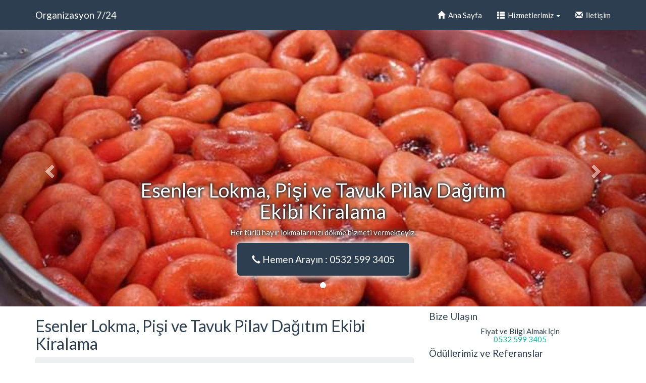

--- FILE ---
content_type: text/html; charset=UTF-8
request_url: https://www.organizasyon724.com/lokma/esenler/
body_size: 6436
content:
<!DOCTYPE html>
<html ng-app='app'>
    <head>
        <meta charset="utf-8">
        <meta http-equiv="X-UA-Compatible" content="IE=edge">
        <meta name="viewport" content="width=device-width, initial-scale=1">
        <meta name="description" content="">
        <link rel='shortcut icon' type='image/x-icon' href='https://www.organizasyon724.com/image/organizasyon724.com.ico'>
        <script>
            if(window.location.protocol != "https:" && location.hostname.split('.')[0]=='www')
                window.location.href = "https:" + window.location.href.substring(window.location.protocol.length);
        </script>
        <!--[if lt IE 9]>
          <script src="https://oss.maxcdn.com/html5shiv/3.7.2/html5shiv.min.js"></script>
          <script src="https://oss.maxcdn.com/respond/1.4.2/respond.min.js"></script>
        <![endif]-->
        <!-- JQuery -->
        <script src="//ajax.googleapis.com/ajax/libs/jquery/1.11.3/jquery.min.js"></script>
        <script>
            window.setting = {
                name : "Organizasyon 7/24",
                sitepagetitle : "Organizasyon 7/24 İstanbul",
                language : "TR",
                currency : "TRY",
                price : "19.99",
                tags : "",
                pageurl : "lokma/",
                pagename : "Lokma, Pişi ve Tavuk Pilav Dağıtım Ekibi Kiralama",
                regionid : "1284113",
                regionlevel : "2",
                regiontitle : "Esenler",
            }
            $.expr[":"].contains = $.expr.createPseudo(function(arg) {return function(elem){return $(elem).text().toUpperCase().indexOf(arg.toUpperCase()) >= 0;};});
            $(function(){
                if($('.searchbox').length){
                    $('.searchbox').on('change keyup paste mouseup', function(){ $('.panel,.list-group-item').hide().filter(':contains('+$(this).val()+')').show() });
                    var rndsbx=function(){ $('.searchbox').attr('placeholder','🔍 '+$('.list-group-item').eq(Math.floor(Math.random()*$('.list-group-item').length)).text());};
                    setInterval(rndsbx,1000);
                    rndsbx();
                }
            });
        </script>
        <link rel="stylesheet" href="//maxcdn.bootstrapcdn.com/bootstrap/3.3.7/css/bootstrap.min.css">
        <link rel="stylesheet" href="//maxcdn.bootstrapcdn.com/bootswatch/3.3.7/flatly/bootstrap.min.css">
        <style>
            [ng\:cloak], [ng-cloak], [data-ng-cloak], [x-ng-cloak], .ng-cloak, .x-ng-cloak {display: none !important;}
            .btn-circle{width:30px;height:30px;text-align:center;padding:6px 0;font-size:12px;line-height:1.428571429;border-radius:15px}
            .btn-circle.btn-lg{width:50px;height:50px;padding:10px 16px;font-size:18px;line-height:1.33;border-radius:25px}
            .btn-circle.btn-xl{width:70px;height:70px;padding:10px 16px;font-size:24px;line-height:1.33;border-radius:35px}
            .table.vert-align >tr>td,.table.vert-align >tr>th,.table.vert-align>tbody>tr>td,.table.vert-align>tbody>tr>th{vertical-align: middle !important;}
            .btn{white-space:normal !important;}
        </style>
        <script src="//maxcdn.bootstrapcdn.com/bootstrap/3.3.7/js/bootstrap.min.js"></script>
        <title>Esenler Lokma, Pişi ve Tavuk Pilav Dağıtım Ekibi Kiralama | 0532 599 3405 | Organizasyon 7/24</title>
                    </head>
    <body>
        <nav class="navbar navbar-default navbar-fixed-top">
            <div class="container">
                <div class="navbar-header">
                    <button type="button" class="navbar-toggle collapsed" data-toggle="collapse" data-target="#navbar" aria-expanded="false" aria-controls="navbar">
                        <span class="icon-bar"></span>
                        <span class="icon-bar"></span>
                        <span class="icon-bar"></span>
                    </button>
                    <a class="navbar-brand" href="/">Organizasyon 7/24</a>
                </div>
                <div id="navbar" class="navbar-collapse collapse">
                    <ul class="nav navbar-nav navbar-right">
                        <li><a href="/"><span class="glyphicon glyphicon-home"></span> &nbsp;Ana Sayfa</a></li>
                                                <li class="dropdown">
                            <a href="#" class="dropdown-toggle" data-toggle="dropdown" role="button" aria-haspopup="true" aria-expanded="false"><span class="glyphicon glyphicon-th-list"></span> &nbsp;Hizmetlerimiz <span class="caret"></span></a>
                            <ul class="dropdown-menu">
                                <li><a href='/davul-zurna/'>Davul Zurna Ekibi</a></li><li><a href='/karagoz/'>Karagöz - Hacivat Gösterisi Kiralama</a></li><li><a href='/kopuk-gosterisi/'>Köpük, Bubble Balon Gösterisi</a></li><li><a href='/lokma/'>Lokma, Pişi ve Tavuk Pilav Dağıtım Ekibi Kiralama</a></li><li><a href='/palyaco/'>Palyaço Kiralama</a></li>                            </ul>
                        </li>
                                                <li><a href="/contact/"><span class="glyphicon glyphicon-envelope"></span> &nbsp;İletişim</a></li>
                    </ul>
                </div>
            </div>
        </nav>
        <div style="height:60px;" id='navbartopfiller'>&nbsp;<script>setInterval(function(){$("#navbartopfiller").height($(".navbar").height());},333);</script></div>
        <div id='sliderCarousel' class='carousel slide' data-ride='carousel'><ol class='carousel-indicators'><li data-target='#sliderCarousel' data-slide-to='0' class='active'></li></ol><div class='carousel-inner' role='listbox'>
                    <div class='item active'>
                        <img data-src='/slider.lokma.1.jpg' style='width:100%;'>
                        <div class='container'><div class='carousel-caption' style='text-shadow: 0 0 5px #000, 0 0 8px #000, 0 0 12px #FFF;'><h1 class='hidden-xs hidden-sm'> Esenler Lokma, Pişi ve Tavuk Pilav Dağıtım Ekibi Kiralama</h1><h3 class='hidden-lg hidden-md'>İstanbul Lokmacı Kiralama</h3><p class='hidden-xs'>Her türlü hayır lokmalarınızı dökme hizmeti vermekteyiz.</p><p class='hidden-xs hidden-sm'><a class="btn btn-primary btn-lg" href="tel:0532 599 3405"><span class='glyphicon glyphicon-earphone' style="font-size: 0.9em;"></span> Hemen Arayın : 0532 599 3405</a></p></div></div>
                    </div>
                </div><a class='left carousel-control' href='#sliderCarousel' role='button' data-slide='prev'><span class='glyphicon glyphicon-chevron-left' aria-hidden='true'></span></a><a class='right carousel-control' href='#sliderCarousel' role='button' data-slide='next'><span class='glyphicon glyphicon-chevron-right' aria-hidden='true'></span></a></div><style>#sliderCarousel .item .container .btn{box-shadow: 0 0 10px #FFF, 0 0 20px #DDD;}</style>        <div class="container" vocab='http://schema.org/' typeof='Product'>
            <div class="row">
                 <div class="col-md-8">
                <h2 property='name'>Esenler Lokma, Pişi ve Tavuk Pilav Dağıtım Ekibi Kiralama</h2><ol class='breadcrumb'><li><a href='/'>Ana Sayfa</a></li><li><a href='/lokma/'>Lokma, Pişi ve Tavuk Pilav Dağıtım Ekibi Kiralama</a></li><li><a href='./'>Esenler</a></li></ol><div><p>Lokma tatlısı, geleneksel mutfağımızın en güzel temsillerinden birisidir. Osmanlı zamanından saray lokması olarak günümüze kadar gelen bu tatlı, malzemelerinin kolaylıkla temin edilmesi ve yapımının basit olmasıyla geçmişten günümüze değerini hiç kaybetmeden önemini korumuştur.</p>

<p>Lokma tatlısının yapımı ne kadar kolay olsa da en lezzetli lokma dökümü için deneyim ve bilgi ön sıradadır. Bunun için hijyen ve kullanılan ürünlerin kaliteli olması gerektiğinin farkındayız.</p> 

<p>Herkesin lezzetle yiyebileceği hayır lokması döktürmek istiyorsanız Esenler ekibimiz her bölgede hizmetlerini veriyor. Mevlüt ve cenazelerinizde de uzman kadromuz, belirlediğiniz saatte eksiksiz bir şekilde, donanımlarıyla yerlerinde oluyorlar. Sağlıklı, taze, lezzetli ve bir o kadar da ucuz lokma dağıtımı için bir telefon uzağınızdayız.</p>
<p> Aynı zamanda Esenler Pişi ve Tavuk Pilav Dağıtım Ekibi olarak özel günlerinizde ve hayır organizasyonlarınızda kaç kişilik isterseniz ona uygun bir şekilde hazırlanarak geliyoruz ve davetlilerinize ya da misafirlerinize ikramlarınızı dağıtıyoruz. Detaylı bilgi için telefonla iletişime geçip ayrıntılı bilgi alabilirsiniz. Bu özel günlerinizde sizlere hizmet vermekten memnuniyet duyarız</p>
Esenler Lokma döktürme, Esenler Lokma dağıtımı, Esenler Hayır Lokması ve Esenler Ucuz Lokma Fiyatları, Esenler Lokmacı, Esenler Tatlı Dağıtımı, Esenler Tavuk Pilav, Esenler Tavuklu Pilav ile hizmetinizdeyiz.
<p><p>Lokma, Pişi ve Tavuk Pilav Dağıtım Ekibi Kiralama organizasyon ve düzenlemelerinizi çok uygun fiyatlar ile gerçekleştiriyoruz. Lokma, Pişi ve Tavuk Pilav Dağıtım Ekibi Kiralama ihtiyacınız için Esenler tüm bölgelerinde her zaman yanınızdayız. Bize ulaşın, fiyat ve bilgi verelim. Size özel paket programlarımızla sizlere en uygun koşullarda mümkün olan en kaliteli hizmeti sunmaktayız.</p>
<a class="btn btn-block btn-primary btn-lg" href="tel:0532 599 3405"><span class='glyphicon glyphicon-earphone' style="font-size: 0.9em;"></span>&nbsp;&nbsp;Hemen Arayın: 0532 599 3405</a>
<br>
<div class="row">
<div class="col-12 col-md-6 text-center"><img src="/image/lokma.1.jpg" data-src="/lokma.1.jpg" property="image" style="height:14em; max-width:100%;margin:1em 0;"></div>
<div class="col-12 col-md-6 text-center"><img src="/image/lokma.2.jpg" data-src="/lokma.2.jpg" property="image" style="height:14em; max-width:100%;margin:1em 0;"></div>
</div><p><strong>Ürün Seçim Politikamız</strong></p>
<p>Kullandığımız ürünlerin TSE ve ISO belgelerine sahip olmalarına dikkat ediyoruz. Kalitesiz ürün, sağlıksız üründür. Bizimle çalıştığınızda aklınız geride kalmayacak.</p>
<p><strong>Bu konu bizim uzmanlık alanımız</strong></p>
<p>Lokma, Pişi ve Tavuk Pilav Dağıtım Ekibi Kiralama işi basit değildir, Uzman bir kadro, emek, devamlı çalışma gerektirir. Bunu biliyoruz ve sizin için en iyisini sunmak için devamlı kendimizi geliştiriyoruz.</p> </p><ul class='row'><li class='col-md-6'>Birlik Lokma, Pişi ve Tavuk Pilav Dağıtım Ekibi Kiralama</li><li class='col-md-6'>Çiftehavuzlar Lokma, Pişi ve Tavuk Pilav Dağıtım Ekibi Kiralama</li><li class='col-md-6'>Davutpaşa Lokma, Pişi ve Tavuk Pilav Dağıtım Ekibi Kiralama</li><li class='col-md-6'>Fatih Lokma, Pişi ve Tavuk Pilav Dağıtım Ekibi Kiralama</li><li class='col-md-6'>Fevzi Çakmak Lokma, Pişi ve Tavuk Pilav Dağıtım Ekibi Kiralama</li><li class='col-md-6'>Havaalanı Lokma, Pişi ve Tavuk Pilav Dağıtım Ekibi Kiralama</li><li class='col-md-6'>Kazım Karabekir Lokma, Pişi ve Tavuk Pilav Dağıtım Ekibi Kiralama</li><li class='col-md-6'>Kemer Lokma, Pişi ve Tavuk Pilav Dağıtım Ekibi Kiralama</li><li class='col-md-6'>Menderes Lokma, Pişi ve Tavuk Pilav Dağıtım Ekibi Kiralama</li><li class='col-md-6'>Mimar Sinan Lokma, Pişi ve Tavuk Pilav Dağıtım Ekibi Kiralama</li><li class='col-md-6'>Namık Kemal Lokma, Pişi ve Tavuk Pilav Dağıtım Ekibi Kiralama</li><li class='col-md-6'>Nine Hatun Lokma, Pişi ve Tavuk Pilav Dağıtım Ekibi Kiralama</li><li class='col-md-6'>Oruçreis Lokma, Pişi ve Tavuk Pilav Dağıtım Ekibi Kiralama</li><li class='col-md-6'>Tuna Lokma, Pişi ve Tavuk Pilav Dağıtım Ekibi Kiralama</li><li class='col-md-6'>Turgutreis Lokma, Pişi ve Tavuk Pilav Dağıtım Ekibi Kiralama</li><li class='col-md-6'>Yavuz Selim Lokma, Pişi ve Tavuk Pilav Dağıtım Ekibi Kiralama</li></ul></div><h3>Forum & Yorumlarınız : </h3>
        <div property='aggregateRating' typeof='AggregateRating'>
            <meta property='ratingValue' content='4.6'>
            <meta property='reviewCount' content='5'>
        </div>
    
            <div class='media'>
            
                <div property='review' typeof='Review'>
                    <meta property='author' content='Havas D'>
                    <div property='reviewRating' typeof='Rating'>
                        <meta property='worstRating' content='1'>
                        <meta property='ratingValue' content='4.7'>
                        <meta property='bestRating' content='5'>
                    </div>
                    <meta property='description' content='Merhabalar. Dedemizin hayrına lokma dağıtmak istiyoruz. Lokma dağıtım ekibiniz kaç kişiden oluşuyor? Tecrübeli mi? Mesela 100 kişilik yaptırmak istesek bize ne kadara malolur? Bir de en yakın şubenizin yerini söylerseniz gidip yakından görme fırsatı elde etmiş oluruz. Biz Esenler, Namık Kemal Mahallesinde oturmaktayız.'>
                </div>
            
                <div class='media-left text-center'>
                    <button class='btn btn-success btn-circle btn-lg'>
                        H
                    </button>
                </div>
            
                <div class='media-body'> 
                    <h5 class='media-heading'><b>Havas D</b></h5>
                    Merhabalar. Dedemizin hayrına lokma dağıtmak istiyoruz. Lokma dağıtım ekibiniz kaç kişiden oluşuyor? Tecrübeli mi? Mesela 100 kişilik yaptırmak istesek bize ne kadara malolur? Bir de en yakın şubenizin yerini söylerseniz gidip yakından görme fırsatı elde etmiş oluruz. Biz Esenler, Namık Kemal Mahallesinde oturmaktayız.
                    
                    <div class='media'>
                    
                        <div class='media-left text-center'>
                            <button class='btn btn-primary btn-circle btn-lg'>O</button>
                        </div>
                    
                        <div class='media-body'>
                            <h5 class='media-heading'><b>Organizasyon 7/24</b></h5>
                            Merhabalar Havas Bey. Tabiiki bize irtibat numaramızdan ulaşırsanız size ayrıntılar hakkında bilgi verebiliriz. İyi günler.
                        </div>
                    </div>
                    
                </div>
            </div>
        
            <div class='media'>
            
                <div property='review' typeof='Review'>
                    <meta property='author' content='Davut D.'>
                    <div property='reviewRating' typeof='Rating'>
                        <meta property='worstRating' content='1'>
                        <meta property='ratingValue' content='4.8'>
                        <meta property='bestRating' content='5'>
                    </div>
                    <meta property='description' content='Merhabalar. Biz Esenler'de , Oruçreis Mahallesinde ikamet etmekteyiz. Bir Cuma günü Devlet Hastahanesinin bahçesinde hayır için lokma dağıtmayı düşünüyoruz. Lokma dağıtım ekibini bize yönlendirir misiniz? Fiyat konusunda bilgi alabilir miyiz? Gününü tayin ettikten sonra dağıtım esnasında bizim orada bulunmamız gerekli mi?'>
                </div>
            
                <div class='media-left text-center'>
                    <button class='btn btn-warning btn-circle btn-lg'>
                        D
                    </button>
                </div>
            
                <div class='media-body'> 
                    <h5 class='media-heading'><b>Davut D.</b></h5>
                    Merhabalar. Biz Esenler'de , Oruçreis Mahallesinde ikamet etmekteyiz. Bir Cuma günü Devlet Hastahanesinin bahçesinde hayır için lokma dağıtmayı düşünüyoruz. Lokma dağıtım ekibini bize yönlendirir misiniz? Fiyat konusunda bilgi alabilir miyiz? Gününü tayin ettikten sonra dağıtım esnasında bizim orada bulunmamız gerekli mi?
                    
                    <div class='media'>
                    
                        <div class='media-left text-center'>
                            <button class='btn btn-primary btn-circle btn-lg'>O</button>
                        </div>
                    
                        <div class='media-body'>
                            <h5 class='media-heading'><b>Organizasyon 7/24</b></h5>
                            Merhaba Davut Bey. İletişim bölümünden bize telefonla ulaşırsanız fiyat ve detaylar hakkında görüşebiliriz. İyi günler dileriz.
                        </div>
                    </div>
                    
                </div>
            </div>
        <div class='media'>
    <div class='media-left text-center'>
        <button class='btn btn-info btn-circle btn-lg' onclick="commentc=typeof commentc !== 'undefined'?commentc+1:1; if(commentc>5) $('[name=answer]').show()">?</button>
    </div>
    <div class='media-body'>
        <form action="/modules/comment/comment_db.php?i=save" method="POST">
            <input name="url" type="hidden" value="http://www.organizasyon724.com/lokma/esenler/"/>
            <input required name="name" type="text" class="form-control" placeholder="İsim Soyisim"/>
            <textarea required name="detail" class="form-control" maxlength="1000" rows="3" placeholder="Yorumunuz"></textarea>
            <textarea name="answer" class="form-control" maxlength="1000" rows="3" placeholder="Answer" style="display: none"></textarea>
            <p style="padding: 10px 0;">
                1 + 9 = <input required type="text" name="code" maxlength="5" style="width: 5em;"/>
                <button type="submit" class="btn btn-sm btn-primary pull-right">Kaydet</button>
            </p>
        </form>
    </div>
</div>
                <div property="offers" typeof="Offer">
                    <link property="availability" href="https://schema.org/InStock" />
                    <div property="priceSpecification" typeof="PriceSpecification">
                        <meta property="price" content="120">
                        <meta property="minPrice" content="70">
                        <meta property="maxPrice" content="920">
                        <meta property="priceCurrency" content="TRY">
                    </div>
                </div>                </div>
                <div class="col-md-4">
                    <div>
  <h4>Bize Ulaşın</h4>
  <h5 class='text-center'>Fiyat ve Bilgi Almak İçin <br><a href="tel:0532 599 3405">0532 599 3405</a></h5>
</div>
<div>
  <h4>Ödüllerimiz ve Referanslar</h4>
  <div class='text-center'><img data-src='/odul.png' style='width:90%'/></div>
</div>
<div>
  <h4>Fotoğraflar</h4>
  <div class='text-center'><img data-src="/organizasyon.sag1.jpg" style="width:80%;"></div>
</div>
<div>
  <h4>Fotoğraflar</h4>
  <div class='text-center'><img data-src="/organizasyon.sag2.jpg" style="width:80%;"></div>
</div>
<div>
  <h4>Fotoğraflar</h4>
  <div class='text-center'><img data-src="/organizasyon.sag3.jpg" style="width:80%;"></div>
</div>                    <div id="bottompages">
                        <h3>Hizmetlerimiz</h3>
                        <div>
                            <li>
                                <a href='/davul-zurna/esenler/'>
                                    Esenler Davul Zurna Ekibi
                                </a>
                            </li>
                            <li>
                                <a href='/karagoz/esenler/'>
                                    Esenler Karagöz - Hacivat Gösterisi Kiralama
                                </a>
                            </li>
                            <li>
                                <a href='/kopuk-gosterisi/esenler/'>
                                    Esenler Köpük, Bubble Balon Gösterisi
                                </a>
                            </li>
                            <li>
                                <a href='/lokma/esenler/'>
                                    Esenler Lokma, Pişi ve Tavuk Pilav Dağıtım Ekibi Kiralama
                                </a>
                            </li>
                            <li>
                                <a href='/palyaco/esenler/'>
                                    Esenler Palyaço Kiralama
                                </a>
                            </li></div>
                    </div>
                </div>
            </div>
        </div>
        <footer style="padding: 20px 0;color: #999;background-color: #f9f9f9;border-top: 1px solid #e5e5e5; text-align: center; margin-top: 30px;">
            <div class="container">Organizasyon 7/24 - organizasyon724.com - <a href="tel:0532 599 3405">0532 599 3405</a><br>Cemal Süreyya Sok. Caferağa Mah. Kadıköy, İstanbul, Türkiye
<br>Sitemizin tüm içeriği <a href='https://www.dmca.com/'>DMCA</a> koruması altındadır!
<br>
<img data-src ="/dmca.png"  alt="DMCA.com Protection Active" />
<br>
Bu sitedeki tüm içeriklerin yazılım kodları 5846 Sayılı Fikir ve Sanat Eserleri Kanunu gereğince koruma altındadır. Telif hakları sadece organizasyon724.com ekibine ait olup izinsiz kopyalanamaz ve başka yerlerde gösterilemez</div>
        </footer>
    <script defer src="https://static.cloudflareinsights.com/beacon.min.js/vcd15cbe7772f49c399c6a5babf22c1241717689176015" integrity="sha512-ZpsOmlRQV6y907TI0dKBHq9Md29nnaEIPlkf84rnaERnq6zvWvPUqr2ft8M1aS28oN72PdrCzSjY4U6VaAw1EQ==" data-cf-beacon='{"version":"2024.11.0","token":"8def349175c641249cc5a98026105f95","r":1,"server_timing":{"name":{"cfCacheStatus":true,"cfEdge":true,"cfExtPri":true,"cfL4":true,"cfOrigin":true,"cfSpeedBrain":true},"location_startswith":null}}' crossorigin="anonymous"></script>
</body>
</html>
<script>
$(document).on('click', "a[href^='#']", function(event){
    event.preventDefault();
    if(!$($.attr(this,'href')).length) return;
    $('html, body').animate({scrollTop:$($.attr(this,'href')).offset().top-70}, 500);
});
$(function(){setTimeout(function(){if(window.location.hash) $('html, body').animate({scrollTop:$(window.location.hash).offset().top-70}, 500);},500);});
// Fix Navbar
$(document).on('click','.navbar-collapse.in',function(e) {
    if( $(e.target).is('a') && $(e.target).attr('class') != 'dropdown-toggle' ) {
        $(this).collapse('hide');
    }
});
// Add image path
var img = document.querySelectorAll('img[data-src]');
for(i=0;i<img.length;i++) img[i].setAttribute('src','https://www.organizasyon724.com/image'+img[i].getAttribute('data-src'));
var img = document.querySelectorAll('img[data-property]');
for(i=0;i<img.length;i++) img[i].setAttribute('property',img[i].getAttribute('data-property'));

(function(i,s,o,g,r,a,m){i['GoogleAnalyticsObject']=r;i[r]=i[r]||function(){
(i[r].q=i[r].q||[]).push(arguments)},i[r].l=1*new Date();a=s.createElement(o),
m=s.getElementsByTagName(o)[0];a.async=1;a.src=g;m.parentNode.insertBefore(a,m)
})(window,document,'script','//www.google-analytics.com/analytics.js','ga');
ga('create', 'UA-39130537-30', 'auto');
ga('send', 'pageview');</script>